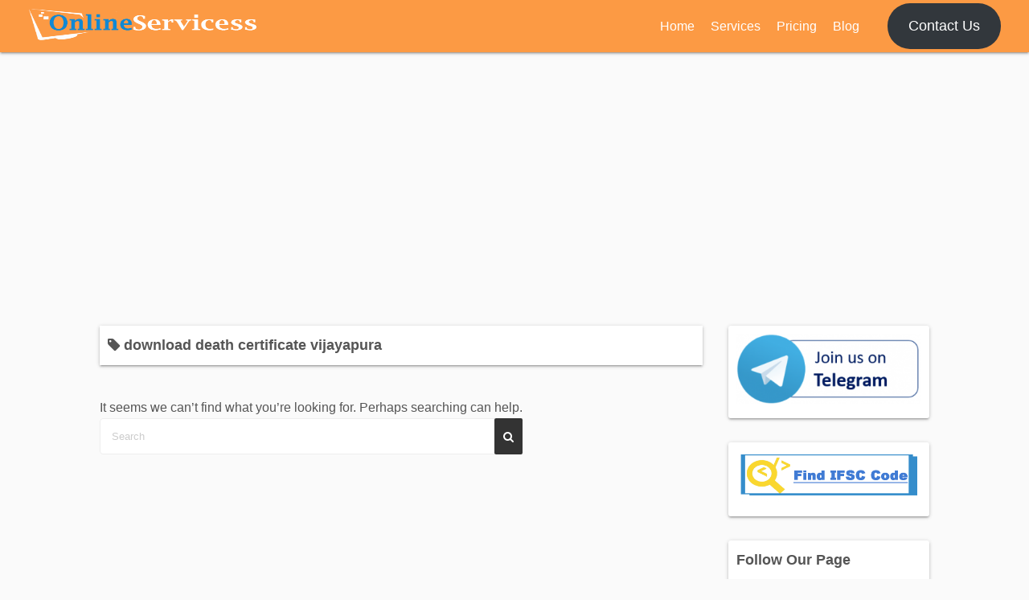

--- FILE ---
content_type: text/html; charset=utf-8
request_url: https://www.google.com/recaptcha/api2/aframe
body_size: 267
content:
<!DOCTYPE HTML><html><head><meta http-equiv="content-type" content="text/html; charset=UTF-8"></head><body><script nonce="K1D3LDOEkm9caPVbclT1IA">/** Anti-fraud and anti-abuse applications only. See google.com/recaptcha */ try{var clients={'sodar':'https://pagead2.googlesyndication.com/pagead/sodar?'};window.addEventListener("message",function(a){try{if(a.source===window.parent){var b=JSON.parse(a.data);var c=clients[b['id']];if(c){var d=document.createElement('img');d.src=c+b['params']+'&rc='+(localStorage.getItem("rc::a")?sessionStorage.getItem("rc::b"):"");window.document.body.appendChild(d);sessionStorage.setItem("rc::e",parseInt(sessionStorage.getItem("rc::e")||0)+1);localStorage.setItem("rc::h",'1768931995801');}}}catch(b){}});window.parent.postMessage("_grecaptcha_ready", "*");}catch(b){}</script></body></html>

--- FILE ---
content_type: application/javascript; charset=utf-8
request_url: https://fundingchoicesmessages.google.com/f/AGSKWxWhR_qhsmmPSR9erXxKL3jJEY1T2bYTcY-zvas4ENlwHdT50g4HWiDUNQDE53tgPepon5ZRoZjG-xhxExtFHwiz-OgIFMFvDlcd_Dk88W6aUPMZd6h777CcIu8mqZ2ej_Yy2NMT5n4KnBNAr942vmiwMwoMJ0b7ECWS9DG7MLx04QLEI_m9dlP9f4rt/_/ad-sidebar-/radioadembedgenre./promo/ad_/sponsored_ad./ad468.
body_size: -1293
content:
window['7ac6cccd-e691-4ef4-82a3-0176cf25ba45'] = true;